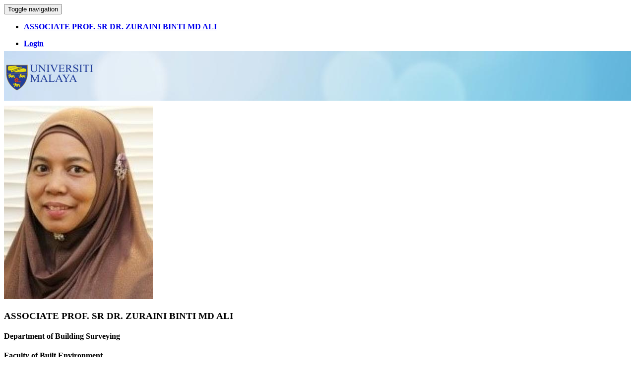

--- FILE ---
content_type: text/html; charset=UTF-8
request_url: https://umexpert.um.edu.my/zuraini_mdali
body_size: 744843
content:


<!DOCTYPE html>
<html lang="en">
<head>
  <meta charset="utf-8">
  <meta name="viewport" content="width=device-width, initial-scale=1.0, maximum-scale=1.0">
  <meta name="description" content="UMEXPERT: Directory Of Academic Staff.">
  <meta name="keywords" content="Malaysia Research University, Malaysia University Research, University Malaya Research, University Malaya Expert, UMEXPERT: Directory Of Academic Staff, UM: Directory Of Academic Staff, Directory Of Academic Staff, UMEXPERT, Universiti Malaya, UM, EXPERT">
  <meta name="author" content="UMEXPERT">
 <!-- <meta http-equiv="Content-Security-Policy" content="default-src 'self'; script-src 'self'">-->

  	<title>UMEXPERT - ASSOCIATE PROF. SR DR. ZURAINI BINTI MD ALI</title>	
	<!-- Google Analytics 4 -->
	<script async src="https://www.googletagmanager.com/gtag/js?id=G-2SYVGN90D1"></script>
	<script>
		window.dataLayer = window.dataLayer || [];
		function gtag(){ dataLayer.push(arguments); }

		gtag('js', new Date());

		gtag('config', 'G-2SYVGN90D1', {
		  cookie_domain: 'um.edu.my'
		});
	</script>

	
	<link href="https://umexpert.um.edu.my/css/bootstrap.min.css" rel="stylesheet">
	<link href="https://umexpert.um.edu.my/css/tabdrop.css" rel="stylesheet">
	
	<!-- Optional theme -->
	<link href="https://umexpert.um.edu.my/css/bootstrap-theme.min.css" rel="stylesheet">
	<link href="https://umexpert.um.edu.my/plugins/jQueryUI/jquery-ui.min.css" rel="stylesheet">
	<link href="https://umexpert.um.edu.my/plugins/font-awesome/css/font-awesome.min.css" rel="stylesheet">		
	<link href="https://umexpert.um.edu.my/plugins/font-awesome/dist/font-awesome-animation.min.css" rel="stylesheet">
	<link href="https://umexpert.um.edu.my/plugins/academicons/css/academicons.min.css" rel="stylesheet">
	<link href="https://umexpert.um.edu.my/plugins/fullcalendar/fullcalendar.css" rel="stylesheet">
	<link href="https://umexpert.um.edu.my/plugins/xcharts/xcharts.min.css" rel="stylesheet">
	<link href="https://umexpert.um.edu.my/plugins/select2/select2.css" rel="stylesheet">
	<link href="https://umexpert.um.edu.my/plugins/justified-gallery/justifiedGallery.css" rel="stylesheet">
	<link href="https://umexpert.um.edu.my/plugins/chartist/chartist.min.css" rel="stylesheet">
	<link href="https://umexpert.um.edu.my/css/dashboard.css" rel="stylesheet">
	<link href="https://umexpert.um.edu.my/css/login-modal.css" rel="stylesheet">
	
	<!--ADD DATATABLES -->
	<link href="https://umexpert.um.edu.my/plugins/datatables/css/jquery.datatables.css" rel="stylesheet">
	<link href="https://umexpert.um.edu.my/plugins/datatables/css/jquery.dataTables.min.css" rel="stylesheet">
	<link href="https://umexpert.um.edu.my/plugins/datatables/css/dataTables.bootstrap.min.css" rel="stylesheet">
	<link href="https://umexpert.um.edu.my/plugins/datatables/css/responsive.bootstrap.min.css" rel="stylesheet">
	
	<!-- JQUERY (necessary for Bootstrap's JavaScript plugins) -->
	<script src="https://umexpert.um.edu.my/plugins/dompurify/purify.min.js"></script>
	<script src="https://umexpert.um.edu.my/js/jquery.min.js"></script>
	<script src="https://umexpert.um.edu.my/js/bootstrap.min.js"></script>
	<script src="/bootstrap/js/bootstrap-xss-patch.js"></script>
	<script src="https://umexpert.um.edu.my/js/bootstrap-tabdrop.js"></script>
	
	<!--DATATABLE-->
	<script src="https://umexpert.um.edu.my/plugins/datatables/js/jquery.dataTables.min.js" type="text/javascript" language="javascript"></script>
	<script src="https://umexpert.um.edu.my/plugins/datatables/js/jquery.dataTables.js" type="text/javascript" language="javascript"></script>	
	
	
	<style type="text/css">
	.navbar-nav > li > a {
		box-shadow: none !important;
	}
	</style>
	
</head>

<body>
	
	<!--Start Header-->
	<header class="bg-black">
		<nav class="navbar navbar-inverse navbar-external-dashboard">
			  <div class="container">
				<div class="navbar-header">
				  <button type="button" class="navbar-toggle collapsed" data-toggle="collapse" data-target="#navbar" aria-expanded="false" aria-controls="navbar">
					<span class="sr-only">Toggle navigation</span>
					<span class="icon-bar"></span>
					<span class="icon-bar"></span>
					<span class="icon-bar"></span>
				  </button>
				  <a class="navbar-brand" href="https://umexpert.um.edu.my" style="font-weight:bold; color:#FFF;" title="UMEXPERT-94">UMEXPERT</a>
				</div>
				<div id="navbar" class="navbar-collapse collapse" style="font-weight:bold;">
										<ul class="nav navbar-nav">
						<li class="active"><a href="https://umexpert.um.edu.my/zuraini_mdali">ASSOCIATE PROF. SR DR. ZURAINI BINTI MD ALI</a></li>
					</ul>
										
					<ul class="nav navbar-nav navbar-right">
						<li><a href='login.php' class="navbar-brand"><i class="fa fa-user" aria-hidden="true"></i> Login</a></li> 
						                    </ul>
				</div>
			</div>
		</nav>
		
		
	
		<div class="container-fluid" style="background-image:url(images/search-bg.jpg); height: 100px; margin-top:-10px;">
			<div class="row">
				<div class="col-md-3" style="height:auto;">
					<a href="//um.edu.my/" target="_blank"><img src="img/logo-um.png" style="margin-top:25px;"></a>
				</div>
				<div class="col-md-9">
					<div class="col-xs-10 col-xs-offset-1" style="margin-top:2em;margin-bottom:2em">
					<form method="get" target="_blank" action="expert_search.php">
					<div class="input-group" id="input">
						<div class="input-group-btn search-panel">
							<button type="button" class="btn btn-lg btn-default dropdown-toggle" data-toggle="dropdown">
								<span id="search_concept">Name</span> <span class="caret"></span>
							</button>
							<ul class="dropdown-menu" role="menu">							  
							  <li><a href="#name">Name</a></li>
							  <li><a href="#faculty">Faculty</a></li>
							  <li><a href="#expertise">Areas of Expertise</a></li>
							  
							</ul>
						</div>
						<input type="text" class="form-control input-lg" style="font-size: 14px;" name="search_front" placeholder="Search term..." id="input_item">
												
						<select class="form-control input-lg" name="search_front" id="selfac" aria-label="Example select with button addon"  placeholder="Choose faculty" style="display:none; font-size: 14px;">
							<option></option>
							<option value='I' >Academy of Islamic Studies</option><option value='B' >Academy of Malay Studies</option><option value='O' >Asia-europe Institute</option><option value='GD' >Associate Vice-chancellor (corporate Strategy)</option><option value='GC' >Associate Vice-chancellor (global Engagement)</option><option value='G3' >Bursar</option><option value='F' >Centre for Foundation Studies in Science</option><option value='G7' >Deputy Vice-chancellor (academic and International)</option><option value='GB' >Deputy Vice-chancellor (development)</option><option value='G8' >Deputy Vice-chancellor (research and Innovation)</option><option value='G9' >Deputy Vice-chancellor (student Affairs)</option><option value='A' >Faculty of Arts and Social Sciences</option><option value='Z' >Faculty of Built Environment</option><option value='AA' >Faculty of Business and Economics</option><option value='C' >Faculty of Computer Science and Information Technology</option><option value='R' >Faculty of Creative Arts</option><option value='D' >Faculty of Dentistry</option><option value='P' >Faculty of Education</option><option value='K' >Faculty of Engineering</option><option value='T' >Faculty of Languages and Linguistics</option><option value='L' >Faculty of Law</option><option value='M' >Faculty of Medicine</option><option value='FA' >Faculty of Pharmacy</option><option value='S' >Faculty of Science</option><option value='U' >Faculty of Sports and Exercise Science</option><option value='H1' >Institute for Advanced Studies (ias)</option><option value='Y2' >Institute of Ocean and Earth Sciences</option><option value='GF' >Integrity Unit</option><option value='GG' >Internal Audit Unit</option><option value='X' >International Institute of Public Policy & Management (inpuma)</option><option value='Y5' >Nanotechnology and Catalysis Research Centre</option><option value='Y3' >Photonics Research Centre</option><option value='G1' >Registrar</option><option value='GH' >Risk Management Center</option><option value='Y4' >Tropical Infectious Diseases Research and Education Centre</option><option value='H3' >Universiti Malaya Medical Centre</option><option value='Y' >Universiti Malaya Power Energy Dedicated Advanced Centre</option><option value='H2' >University Malaya's Centre for Continuing Education (umcced)</option><option value='G11' >Vice-chancellor</option>						</select>

						<span class="input-group-btn">
							<button class="btn btn-lg btn-default" type="submit"><i class="fa fa-search"></i></button>
						</span>
					</div>
					</form>
					</div>
				</div>
			</div>
		</div>
	</header>
	<!--End Header-->
	
	<!--Start Content-->
	<div class="content">
	<script type="text/javascript">
 	$(document).ready(function() {
		 // Function to sanitize dynamic selectors
		function sanitizeSelector(selector) {
			// Create a temporary div element
			var tempDiv = document.createElement('div');
			// Set the text content to the selector
			tempDiv.textContent = selector;
			// Return the sanitized text content
			return tempDiv.textContent;
		}

		// Function to handle the addition of a dynamic ID
		function addDynamicId() {
			var userInputId = $('#input_item').val(); // Get value from input field
			var sanitizedUserInputId = sanitizeSelector(userInputId); // Sanitize the input

			// If there's no input, provide a default ID to avoid setting an empty ID
			if (!sanitizedUserInputId.trim()) {
				sanitizedUserInputId = 'default-id';
			}

			// Add the sanitized ID to the target element
			$('#input').attr('id', sanitizedUserInputId);

		}

		// Event listener for the button click to trigger the dynamic ID addition
		$('#button').click(function(event) {
			event.preventDefault(); // Prevent form submission
			addDynamicId(); // Add the dynamic ID
		});
		
		// Disable specific input fields using static selectors
		$('#expertise').attr('disabled', true);
		$('#faculty').attr('disabled', true);
		$('#selfac').attr('disabled', true);
		$('#input_item').attr('disabled', false);

	});
		
	$(document).ready(function(e){
		$('.search-panel .dropdown-menu').find('a').click(function(e) {
			e.preventDefault();
			var param = $(this).attr("href").replace("#","");
			var concept = $(this).text();
			//$('.search-panel span#search_concept').text(concept);
			$('.search-panel span#search_concept').text(concept);
			$('.input-group #category').val(param);
			
			if(concept == "Name"){
				$("#input").append("<input type='hidden' name='cat' value='name' id='name'>");
				$("#input_item").show();
				$("#selfac").hide();
				$('#expertise').attr('disabled', true);
				$('#faculty').attr('disabled', true);
				$('#selfac').attr('disabled', true);
				$('#input_item').attr('disabled', false);
			}else if (concept == "Areas of Expertise"){
				$("#input").append("<input type='hidden' name='cat' value='expertise' id='expertise'>");
				$("#input_item").show();
				$("#selfac").hide();
				$('#faculty').attr('disabled', true);
				$('#name').attr('disabled', true);
				$('#selfac').attr('disabled', true);
				$('#input_item').attr('disabled', false);
			}else if (concept == "Faculty"){
				$("#input").append("<input type='hidden' name='cat' value='faculty' id='faculty'>");
				$("#input_item").hide();
				$("#selfac").show();
				$('#expertise').attr('disabled', true);
				$('#name').attr('disabled', true);
				$('#input_item').attr('disabled', true);
				$('#selfac').attr('disabled', false);
			}
		});
	  
	});
	</script>
   
    <link rel="stylesheet" href="https://umexpert.um.edu.my/css/dashboard.css">
        <div id="" class="col-xs-12 col-sm-12" style="padding-top:10px;">
            
            <!--Start Dashboard Content-->
            <div class="row">
            
                <!-- Middle Content [Left]-->
                <div class="col-lg-4 col-md-4 col-sm-12">
                    
<div class="panel panel-overflow">
    <div class="profile-upper">
        <img src='[data-uri]' alt='avatar' class='img-circle img-thumbnail img-thumbnail-profile-2x'>        <h3 class="profile-title">ASSOCIATE PROF. SR DR. ZURAINI BINTI MD ALI</h3>
        <h4 class="text-size-small">Department of Building Surveying</h4>
        <h4 class="text-size-small">Faculty of Built Environment</h4>        
        <span class="text-muted text-size-small f-w-500">zuraini_mdali<i class='fa fa-at' aria-hidden='true'></i>um.edu.my</span>                                
    </div>
    <div class="profile-footer">
        <table class="table table-hover personal-info">
            <tbody>
                            <tr>
                    <td><i class="ai ai-cv ai-2x"></i></td>
                    <td><a href="https://umexpert.um.edu.my/zuraini_mdali.html" target="_blank"><span class="text-size-small text-bold">View CV</span></a></td>
                </tr>
                <tr>
                    <td><i class="ai ai-cv ai-2x"></i></td>
                    <td>
                        <a href="https://umexpert.um.edu.my/cv/zuraini_mdali" target="_blank">
                            <span class="text-size-small text-bold">View 1-Page CV</span>
                        </a>
                    </td>
                </tr>
                                
                <!-- Display Publons -->
                                    <tr>
                        <td><i class="ai ai-publons ai-2x"></i></td>
                        <td><a href="https://www.webofscience.com/wos/author/record/C-1163-2010" target="_blank">
                            <span class="text-size-small text-bold">Publons</span>
                            </a>
                        </td>
                    </tr>
                                
                 
                    <tr>
                        <td><i class="fa fa-spinner"></i></td>
                        <td>
                            <a href="http://www.scopus.com/authid/detail.url?authorId=56798433400" target="_blank"><span class="text-size-small text-bold">Scopus Link</span></a>
                        </td>
                    </tr>
                                                                    <tr>
                        <td><i class="fa fa-info"></i></td>
                        <td>
                             <a data-toggle="collapse" href="#collapse1" class="text-size-small text-bold">Biography</a>
                        </td>
                    </tr>
                    <tr style="margin:-3em;">
                        <td colspan="2">
                            <div id="collapse1" class="well panel-collapse collapse m-0 f-12 text-justify">
                                <p><strong>Dr. Sr Zuraini Md Ali </strong>started her career in the Built Environment as an Assistant Architect at Akitek Jururancang (Malaysia) Sdn Bhd, Kuala Lumpur.&nbsp; Her passion in teaching started in 1992 when she joined the School of Architecture and Quantity Surveying, Federal Institute of Technology, Kuala Lumpur. She continued her study in 1994 before joining MARA Institute of Technology, Shah Alam, Selangor in 1996 and was one of the pioneering staff to establish the Department of Building Surveying, Faculty of Architecture, Planning &amp; Surveying, UiTM. She then joined University Malaya in 1998, also as one of the pioneering staff in the Department of Building Surveying, Faculty of Built Environment, Universiti Malaya. Zuraini was also involved in conservation works throughout her career since 1998 including Restoration of Istana Balai Besar, Alor Star, Kedah (1999-2001), Restoration of Dewan Tunku Canselor, University Malaya (2002-2004) and Restoration of Taman Sejarah Kusta Negara (Fasa1) Sg Buloh (2012-2014). She also received several recognition and awards in her research and consultancy works including Honorable Mention in National Heritage Awards 2004: Conservation with Adaptive Re-Use of Bargas Zakariah, Badan Warisan Malaysia in 2005. Professionally, Zuraini is a full member of the Royal Institution of Surveyors, Malaysia (MRISM), member of ICOMOS Malaysia&nbsp; &amp; International, Member of Malaysia Heritage Trust, Malaysia Historical Society, Malaysian Branch of Royal Asiatic Society and a Registered Conservator of Department of National Heritage, Ministry of Tourism, Arts and Culture, Malaysia. Currently, she is a Senior Lecturer at the Department of Building Surveying, UM, teaching and coordinating a Building Measurement and Analysis class as well as Conservation Studies.&nbsp; She was a Course Coordinator (since 2013-2016) and Programme Coordinator (2017) &nbsp;for UM-LJMU Exchange Programme with Liverpool John Moores University students studying Building Conservation of UNESCO World Heritage cities in Malaysia annually for a month. She was also appointed as Resource Person in the ASEAN Youth Volunteerism Programme (AYVP 2014: The Development of ASEAN Youth Heritage Leaders: Through Volunteerism and Community Engagement) jointly organized by UKM, UM, MoEM, MoTCM, &nbsp;ASEAN, UNESCO, Melaka &amp; George Town World Heritage Site and the USAID. &nbsp;She was appointed as Faculty Coordinator for Teaching of Undergraduates Studies, Faculty of Built Environment (1 August 2014-August 2018).&nbsp; She has graduated several Ph.D. and Master students as well as supervising undergraduate students from aspects of conservation and built environment especially in heritage, history, and practice.&nbsp; She also published articles in journals and conference proceedings locally and internationally.&nbsp; Her book title Mubin Sheppard: Pioneering Works in Architectural Conservation in Malaysia won University of Malaya Excellent Award in 2017, The National Book Award 2020-2021(Scholarly Writing Category:Built Environment) and The 14th National Academic Award (Book Publication) in 2022.</p>                                <br />
                                <div class="row text-center">
                                    <a data-toggle="collapse" href="#collapse1" class="text-danger text-size-small">Hide</a>
                                </div>
                            </div>
                        </td>
                    </tr>
                            </tbody>
        </table>
    </div>
</div>
                    
                 
                    
<!-- Start Widget Collaborator -->
<div class="col-lg-12 col-md-12 col-sm-12 p-0">
    <div class="panel panel-border-top widget-collaborator">
        <div class="panel-heading widget-h bl-default">
            <span>Collaborator</span>
        </div>
        <div class="panel-body p-b-10 p-t-10 text-center">
                            <ul class='users-list clearfix'>
                                                <li>
                                <a class="users-list-name" target="_blank" href="nikhazwani" title="DR. NIK HAZWANI BINTI HASHIM @ NIK HASHIM">
                                    <img src='[data-uri]' alt='User Image' class='img-circle img-thumbnail img-thumbnail-avatar' style='width:80px; height:75px;'>                                    <span class="label user-label">nikhazwani</span>
                                </a>
                            </li>
                                                    <li>
                                <a class="users-list-name" target="_blank" href="hazrinahaja" title="AR. DR. HAZRINA BINTI HAJA BAVA MOHIDIN">
                                    <img src='[data-uri]' alt='User Image' class='img-circle img-thumbnail img-thumbnail-avatar' style='width:80px; height:75px;'>                                    <span class="label user-label">hazrinahaja</span>
                                </a>
                            </li>
                                                    <li>
                                <a class="users-list-name" target="_blank" href="reenalambina" title="ASSOCIATE PROF. DR. HAZREENA BINTI HUSSEIN">
                                    <img src='[data-uri]' alt='User Image' class='img-circle img-thumbnail img-thumbnail-avatar' style='width:80px; height:75px;'>                                    <span class="label user-label">reenalambina</span>
                                </a>
                            </li>
                                                    <li>
                                <a class="users-list-name" target="_blank" href="elyna" title="SR DR. NIK ELYNA MYEDA BT NIK MAT">
                                    <img src='[data-uri]' alt='User Image' class='img-circle img-thumbnail img-thumbnail-avatar' style='width:80px; height:75px;'>                                    <span class="label user-label">elyna</span>
                                </a>
                            </li>
                                                    <li>
                                <a class="users-list-name" target="_blank" href="gohhc" title="PROFESSOR TPR DR. GOH HONG CHING">
                                    <img src='[data-uri]' alt='User Image' class='img-circle img-thumbnail img-thumbnail-avatar' style='width:80px; height:75px;'>                                    <span class="label user-label">gohhc</span>
                                </a>
                            </li>
                                                    <li>
                                <a class="users-list-name" target="_blank" href="smzain" title="PROF. DR. SHARIFUDDIN BIN MD ZAIN">
                                    <img src='[data-uri]' alt='User Image' class='img-circle img-thumbnail img-thumbnail-avatar' style='width:80px; height:75px;'>                                    <span class="label user-label">smzain</span>
                                </a>
                            </li>
                                                    <li>
                                <a class="users-list-name" target="_blank" href="yahaya" title="PROF. DR. YAHAYA BIN AHMAD">
                                    <img src='[data-uri]' alt='User Image' class='img-circle img-thumbnail img-thumbnail-avatar' style='width:80px; height:75px;'>                                    <span class="label user-label">yahaya</span>
                                </a>
                            </li>
                                                    <li>
                                <a class="users-list-name" target="_blank" href="zairul" title="DR. ZAIRUL NISHAM BIN MUSA">
                                    <img src='[data-uri]' alt='User Image' class='img-circle img-thumbnail img-thumbnail-avatar' style='width:80px; height:75px;'>                                    <span class="label user-label">zairul</span>
                                </a>
                            </li>
                                                    <li>
                                <a class="users-list-name" target="_blank" href="brit284" title="ASSOCIATE PROF. SR DR. BRIT ANAK KAYAN">
                                    <img src='[data-uri]' alt='User Image' class='img-circle img-thumbnail img-thumbnail-avatar' style='width:80px; height:75px;'>                                    <span class="label user-label">brit284</span>
                                </a>
                            </li>
                                                    <li>
                                <a class="users-list-name" target="_blank" href="mastura" title="ASSOCIATE PROF. DR. MASTURA BINTI ADAM">
                                    <img src='[data-uri]' alt='User Image' class='img-circle img-thumbnail img-thumbnail-avatar' style='width:80px; height:75px;'>                                    <span class="label user-label">mastura</span>
                                </a>
                            </li>
                                                    <li>
                                <a class="users-list-name" target="_blank" href="hanom_ss" title="ASSOCIATE PROF. DR. KHANOM BINTI SIMARANI">
                                    <img src='[data-uri]' alt='User Image' class='img-circle img-thumbnail img-thumbnail-avatar' style='width:80px; height:75px;'>                                    <span class="label user-label">hanom_ss</span>
                                </a>
                            </li>
                                                    <li>
                                <a class="users-list-name" target="_blank" href="norafida" title="ASSOCIATE PROF. DR. NORAFIDA BINTI AB GHAFAR">
                                    <img src='[data-uri]' alt='User Image' class='img-circle img-thumbnail img-thumbnail-avatar' style='width:80px; height:75px;'>                                    <span class="label user-label">norafida</span>
                                </a>
                            </li>
                                                    <li>
                                <a class="users-list-name" target="_blank" href="norhanimz" title="ASSOCIATE PROF. DR. NORHANIM BINTI ZAKARIA">
                                    <img src='[data-uri]' alt='User Image' class='img-circle img-thumbnail img-thumbnail-avatar' style='width:80px; height:75px;'>                                    <span class="label user-label">norhanimz</span>
                                </a>
                            </li>
                                                    <li>
                                <a class="users-list-name" target="_blank" href="nurdiyana" title="DR. NURDIYANA BINTI ZAINAL ABIDIN">
                                    <img src='[data-uri]' alt='User Image' class='img-circle img-thumbnail img-thumbnail-avatar' style='width:80px; height:75px;'>                                    <span class="label user-label">nurdiyana</span>
                                </a>
                            </li>
                                        </ul>
                    </div><!-- / widget content -->
        <div class="panel-footer text-center text-size-small f-w-500">
                            <a href="https://umexpert.um.edu.my/cv_dashboard_collaborator.php?viewid=zuraini_mdali"><small>View all collaborators </small></a>
                    </div>
    </div><!-- / .panel -->
</div>
<!-- End Widget Collaborator -->
                  	
						
					
                </div>	
                <!-- End Middle Content [Left]-->
                    
                <!-- Middle Content [Right] -->
                <div class="col-md-8 col-sm-12 p-0">
                    <!-- Start Widget Statistics -->
<div class="col-lg-12 col-md-12 col-sm-12">
	<div class="panel widget-statistics">
		<div class="panel-heading widget-h bl-default">
			<span>Statistics</span>
			<ul class="nav panel-tabs stat-tabs">
				<li class="active"><a href="#publication" data-toggle="tab" data-identifier="statPublication">Publication</a></li>
							</ul>
		</div>
		<div class="panel-body p-b-10 p-t-10">
			<div class="tab-content p-0">
				
<link rel="stylesheet" href="https://umexpert.um.edu.my/plugins/morris/morris.css">
<script src="https://umexpert.um.edu.my/plugins/morris/raphael-min.js"></script>
<script src="https://umexpert.um.edu.my/plugins/morris/morris.min.js"></script>

<style type="text/css">
#morris-chart-publication tspan, #morris-chart-finance tspan {
    font-size: 11px !important;
}
</style>

<div id="publication" class="tab-pane p15 active" style="width:auto;">
    <div class="chart-title">Annual Publications by Category</div>
    <div class="col-sm-10 p-0 stat-content">
        <div id="morris-chart-publication"></div>
    </div>
    <div class="col-sm-2 border-left hidden-xs p-0 m-0">
        <h4 class="mb25 widget-label">Publication</h4>
        <div id="toggleChartPub" class="choices">
            <div class="cBox m-t-15 isi-journal-bg form-group">
                <input type="checkbox" checked name="ISI-Journal" id="ISI-Journal" value="ISI"/><label for="ISI-Journal">WoS Indexed</label>
            </div>
            <div class="cBox m-t-15 scopus-bg form-group">
                <input type="checkbox" checked name="SCOPUS" id="SCOPUS" value="SCOPUS"/><label for="SCOPUS">SCOPUS Indexed</label>
            </div>
            <div class="cBox m-t-15 book-bg form-group">
                <input type="checkbox" checked name="Book" id="Book" value="BOOK"/><label for="Book">Book</label>
            </div>
            <div class="cBox m-t-15 cpbook-bg form-group">
                <input type="checkbox" checked name="CpBook" id="CpBook" value="CPBOOK"/><label for="CpBook">Chapter in Book</label>
            </div>
        </div>
    </div>
</div>


<script type="text/javascript">
var json_data = [{"year":"2018","isi":"0","scopus":"2","book":"0","cp_book":"0","others_journal":"0"},{"year":"2019","isi":"2","scopus":"3","book":"0","cp_book":"0","others_journal":"0"},{"year":"2021","isi":"0","scopus":"1","book":"0","cp_book":"0","others_journal":"0"},{"year":"2022","isi":"0","scopus":"1","book":"1","cp_book":"0","others_journal":"0"},{"year":"2023","isi":"1","scopus":"1","book":"0","cp_book":"2","others_journal":"0"},{"year":"2024","isi":"0","scopus":"2","book":"0","cp_book":"0","others_journal":"0"},{"year":"2025","isi":"1","scopus":"2","book":"0","cp_book":"1","others_journal":"0"}];

function statistics_data_pub(type) {
    var data = JSON.parse(JSON.stringify(json_data)); // clone to prevent mutation
    var unselected = $("#toggleChartPub input:not(:checked)").map(function () {
        return this.value;
    }).get();

    for (var i = 0; i < data.length; i++) {
        unselected.forEach(function (key) {
            if (key === 'ISI') delete data[i].isi;
            else if (key === 'SCOPUS') delete data[i].scopus;
            else if (key === 'BOOK') delete data[i].book;
            else if (key === 'CPBOOK') delete data[i].cp_book;
        });
    }

    return data;
}

function getMaxValue(type) {
    var json = statistics_data_pub(type);
    var allKeys = new Set();
    json.forEach(obj => {
        Object.keys(obj).forEach(k => {
            if (k !== 'year' && k !== 'vote') allKeys.add(k);
        });
    });

    let maxArr = Array.from(allKeys).map(k => {
        return Math.max(...json.map(row => parseInt(row[k] || 0)));
    });

    return Math.ceil(Math.max(...maxArr));
}

function getSafeChartData() {
    var data = statistics_data_pub('publication');
    if (!data || !data.length) {
        // Return placeholder to avoid Morris crash
        return [{
            year: "N/A",
            isi: 0,
            scopus: 0,
            book: 0,
            cp_book: 0
        }];
    }
    return data;
}

var chart_pub = Morris.Bar({
    element: 'morris-chart-publication',
    data: getSafeChartData(),
    xkey: 'year',
    ykeys: ['isi', 'scopus', 'book', 'cp_book'],
    labels: ['WoS Indexed', 'SCOPUS Indexed', 'Book', 'Chapter in Book'],
    barColors: ['#dfc660', '#FD7DA6', '#31c0be', '#6bb7f3'],
    gridTextColor: '#696768',
    gridTextSize: '11px',
    resize: true,
    hideHover: 'auto',
    yLabelFormat: function (y) { return y != Math.round(y) ? '' : y; },
    xLabelAngle: 60,
    xLabelMargin: 10,
    ymax: 'auto 0'
});

$(document).ready(function () {
    $('#toggleChartPub :checkbox').click(function () {
        chart_pub.setData(getSafeChartData());
    });
});
</script>
				
<link rel="stylesheet" href="https://umexpert.um.edu.my/plugins/morris/morris.css">
<script src="https://umexpert.um.edu.my/plugins/morris/raphael-min.js"></script>
<script src="https://umexpert.um.edu.my/plugins/morris/morris.min.js"></script>

<style type="text/css">
#morris-chart-publication tspan, #morris-chart-finance tspan{
	font-size: 11px !important;
}
</style>

<div id="rgms" class="tab-pane p15 p-0 m-0">
	<div class="chart-title">Summary of Budget vs Expenditure per vote for all research grants</div>
	<div class="col-sm-10 p-0 stat-content">
		<div id="morris-chart-finance"></div>
	</div>
	<div class="col-sm-2 border-left hidden-xs p-0 m-0">
		<h4 class="mb25 widget-label">Finance</h4>
		<div id="toggleChartFinance" class="choices">
			<div class="cBox m-t-15 scopus-bg">
				<input type="checkbox" checked="checked" name="Budget" id="Budget" value="BUDGET"/><label for="Budget">Budget</label>
			</div>
			<div class="cBox m-t-15 article-bg">
				<input type="checkbox" checked="checked" name="Expenditure" id="Expenditure" value="EXPENSES"/><label for="Expenditure">Expenditure</label>
			</div>
		</div>
	</div>
</div>


<script type="text/javascript">
$(document).ready(function() {
	$('#toggleChartFinance :checkbox').click(function () {		
      	chart_finance.setData(statistics_data_finance('finance'));
   	});
});

function statistics_data_finance(type) {
  	var json_data 	= 	[];
	var id_toggle	=	"toggleChartFinance";	
	
    var unselected_categoty = ($("#"+id_toggle+" input:not(:checked)").map(function(i,el){return el.value;}).get()).join(",");
    
    var arrCbox = unselected_categoty.split(',');
   
    for(var i = 0; i < json_data.length; i++) {
		for(var c = 0; c < arrCbox.length; c++) {
			if(arrCbox[c] == 'BUDGET')
          		delete json_data[i].budget;
			else if(arrCbox[c] == 'EXPENSES')
          		delete json_data[i].expenses;
    	}  
    }  
    
  	return json_data;
};

function getMaxValue(type) {

	var arrMax 		= 	[];
	var list_of_key = 	[];
	var json_data	=	statistics_data_finance(type);
	var max_value	=	0;
	
	for(var i = 0; i < json_data.length; i++) {
		var keys_obj = Object.keys(json_data[i]);
	
		keys_obj.forEach(function(key_name) {
			if(list_of_key.indexOf(key_name) == -1 && key_name != "year" && key_name != "vote")
				list_of_key.push(key_name);
		});
	}

	list_of_key.forEach(function(value) {
		var max_value	=	Math.max.apply(null,
                        		Object.keys(json_data).map(function(e) {
                                return json_data[e][value];
                        	}));
							
		arrMax.push(max_value);
	});
	
	var new_max			=	Math.ceil(Math.max.apply(Math, arrMax));

	return	new_max;
}

function getMaxByIndex(arr, prop) {
    var max;
    for (var i=0 ; i<arr.length ; i++) {
        if (!max || parseInt(arr[i][prop]) > parseInt(max[prop]))
            max = arr[i];
    }
    return max;
}

var chart_finance 	= 	Morris.Bar({
							element: 'morris-chart-finance',
							data: statistics_data_finance('finance'),
							xkey: 'vote',
							ykeys: ['budget','expenses'],
							labels: ['Budget (MYR)','Expenditure (MYR)'],
							barColors: ['#FD7DA6', '#333'],
							gridTextColor: '#696768',
							gridTextSize: '11px',
							resize: true,
							hideHover: 'auto',
							yLabelFormat: function(y){return y.toFixed(2).replace(/(\d)(?=(\d{3})+(?!\d))/g, "$1,");},
							xLabelAngle: 60,
							xLabelMargin: 10,
							/*ymax: 'auto 0'*/
							ymax: getMaxValue('finance')
						});
</script>			</div>
		</div><!-- / widget content -->
			</div><!-- / .panel -->
</div>
<!-- End Widget Statistics -->

<script type="text/javascript">
$(document).ready(function() {
	$('ul.stat-tabs a').on('shown.bs.tab', function (e) {
    	if($(this).attr('href') == '#rgms') {
   			chart_finance.setData(statistics_data_finance('finance'));
		}
	});
});
</script>                    
<!-- Start Widget Research Grant -->
    <div class="col-lg-12 col-md-12 col-sm-12">
        <div class="panel panel-border-top widget-project">
            <div class="panel-heading widget-h bl-default">
                <span>Last 3 Projects</span>

                            </div>
            <div class="panel-body-table">
                <div class="table-responsive">
                    <table class="table project-tbl table-striped">
                        <thead>
                            <tr>
                                <th width="40%">Project Title</th>
                                <th width="55%">Progress</th>
                                <th width="5%">Status</th>
                            </tr>
                        </thead>
                        <tbody>
                                                            <tr>
                                    <td>
                                        <span>Repurposing Dilapidated Buildings</span>
                                    </td>
                                    <td>
                                        <div class="progress progress-striped active" style="height:10px; margin:5px 0 0 0;">
                                            <div class="progress-bar progress-bar-success" style="width:100%">
                                            </div>
                                        </div>													
                                    </td>
                                    <td>
                                        <span class="label text-size-small label-success">
                                            end                                        </span>
                                    </td>
                                </tr>
                                                            <tr>
                                    <td>
                                        <span>Um Heritage Walking Tour</span>
                                    </td>
                                    <td>
                                        <div class="progress progress-striped active" style="height:10px; margin:5px 0 0 0;">
                                            <div class="progress-bar progress-bar-success" style="width:100%">
                                            </div>
                                        </div>													
                                    </td>
                                    <td>
                                        <span class="label text-size-small label-success">
                                            end                                        </span>
                                    </td>
                                </tr>
                                                            <tr>
                                    <td>
                                        <span>Um Campus Heritage Tour </span>
                                    </td>
                                    <td>
                                        <div class="progress progress-striped active" style="height:10px; margin:5px 0 0 0;">
                                            <div class="progress-bar progress-bar-success" style="width:100%">
                                            </div>
                                        </div>													
                                    </td>
                                    <td>
                                        <span class="label text-size-small label-success">
                                            end                                        </span>
                                    </td>
                                </tr>
                            
                                                        <tr>
                                <td colspan="3">
                                    <span class="text-size-small text-bold c-dark">
                                        This information is generated from Research Grant Management System
                                    </span>
                                </td>
                            </tr>
                        </tbody>
                    </table>
                </div>
            </div><!-- / widget content -->
            
                            <div class="panel-footer text-center text-size-small f-w-500">
                    <a href="https://umexpert.um.edu.my/cv_dashboard_view.php?viewid=zuraini_mdali#tabResearch">
                        <small>View all projects</small>
                    </a>
                </div>
                    </div><!-- / .panel -->
    </div>
<!-- End Widget Research Grant -->
					
                    
<link href="https://umexpert.um.edu.my/css/tabdrop.css" rel="stylesheet">

<script type="text/javascript">
$(function(){
    $('.nav-tabs').tabdrop();
});

$(document).ready(function() {
    $("ul.dropdown-menu > li").removeClass('pub-tabs');

    $('a').tooltip();
    
    $('ul.tabs-dash').each(function(){
        var $active, $content, $links = $(this).find('a');

        $active = $($links.filter('[href="'+location.hash+'"]')[0] || $links[0]);
        $active.addClass('tab-current');
        $content = $($active.attr('href'));
        
        $links.not($active).each(function () {
            $($(this).attr('href')).hide();
        });
        
        $(this).on('click', 'a', function(e){
            var c = this;
            $active.removeClass('tab-current');
            $content.fadeOut("slow", function() {
                $active = $(c);
                $content = $($(c).attr('href'));

                $active.addClass('tab-current');
                $content.fadeIn("slow");
            });
            e.preventDefault();
        });
    });
});
</script>

<!-- Start Widget Publication -->
<div class="col-lg-12 col-md-12 col-sm-12">
    <div class="panel panel-border-top widget-publication">
        <div class="panel-heading widget-h bl-default">
            <span>Latest Publications</span>
            <div class="link-more">
                <a class="view_tab" id="tabPublication" href="https://umexpert.um.edu.my/cv_dashboard_view.php?viewid=zuraini_mdali#tabPublication" class="btn">
                    View All&nbsp;&nbsp;<i class="fa fa-arrow-circle-o-right"></i>
                </a>
            </div>
        </div>
        <div class="panel-body p-0 m-0">
            <ul class="nav nav-tabs">
                                        <li class="text-center active pub-tabs">
                            <a data-target="#pub-1" data-toggle="tab">Article in Academic Journals</a>
                        </li>
                                                <li class="text-center  pub-tabs">
                            <a data-target="#pub-2" data-toggle="tab">Book</a>
                        </li>
                                                <li class="text-center  pub-tabs">
                            <a data-target="#pub-3" data-toggle="tab">Chapter in book</a>
                        </li>
                                    </ul>

            <div class="tab-content text-center">
                                        <div class="tab-pane text-center active" id="pub-1">
                                                                <div class="col-lg-3 col-md-3 col-sm-3" id="pub-details">
                                        <div class="panel panel-body text-center">
                                            <div class="pub-details-top bg-turqois">
                                                <strong>2025</strong>
                                            </div>
                                            <div class="pub-details-body">
                                                <p>Sustainable adaptive reuse of historic buildings: development of a framework from systematic review</p>
                                            </div>
                                        </div>
                                    </div>
                                                                        <div class="col-lg-3 col-md-3 col-sm-3" id="pub-details">
                                        <div class="panel panel-body text-center">
                                            <div class="pub-details-top bg-turqois">
                                                <strong>2025</strong>
                                            </div>
                                            <div class="pub-details-body">
                                                <p>Sustainable adaptive reuse of historic buildings: development of a framework from systematic review</p>
                                            </div>
                                        </div>
                                    </div>
                                                                        <div class="col-lg-3 col-md-3 col-sm-3" id="pub-details">
                                        <div class="panel panel-body text-center">
                                            <div class="pub-details-top bg-turqois">
                                                <strong>2025</strong>
                                            </div>
                                            <div class="pub-details-body">
                                                <p>ARCHITECTURAL HERITAGE CONSERVATION IN A MULTICULTURAL LANDSCAPE: THE CASE OF THE CHAN SHE SHU YUEN CLAN ANCESTRAL HALL IN KUALA LUMPUR, MALAYSIA</p>
                                            </div>
                                        </div>
                                    </div>
                                                                        <div class="col-lg-3 col-md-3 col-sm-3" id="pub-details">
                                        <div class="panel panel-body text-center">
                                            <div class="pub-details-top bg-turqois">
                                                <strong>2024</strong>
                                            </div>
                                            <div class="pub-details-body">
                                                <p>BEYOND BARRIERS: AN EXPLORATION OF ACCESSIBILITY CHALLENGES AND EMOTIONAL EXPERIENCES IN INCLUSIVE HERITAGE VISITATION AT LALBAGH FORT, DHAKA</p>
                                            </div>
                                        </div>
                                    </div>
                                                            </div>
                                                <div class="tab-pane text-center " id="pub-2">
                                                                <div class="col-lg-3 col-md-3 col-sm-3" id="pub-details">
                                        <div class="panel panel-body text-center">
                                            <div class="pub-details-top bg-orange">
                                                <strong>2016</strong>
                                            </div>
                                            <div class="pub-details-body">
                                                <p>MUBIN SHEPPARD: PIONEERING WORKS IN ARCHITECTURAL   CONSERVATION IN MALAYSIA</p>
                                            </div>
                                        </div>
                                    </div>
                                                            </div>
                                                <div class="tab-pane text-center " id="pub-3">
                                                                <div class="col-lg-3 col-md-3 col-sm-3" id="pub-details">
                                        <div class="panel panel-body text-center">
                                            <div class="pub-details-top bg-pink">
                                                <strong>2023</strong>
                                            </div>
                                            <div class="pub-details-body">
                                                <p>Measured Drawings As A Documentation Tool In Conservation Framework in KEDAH: A History in Drawings;</p>
                                            </div>
                                        </div>
                                    </div>
                                                                        <div class="col-lg-3 col-md-3 col-sm-3" id="pub-details">
                                        <div class="panel panel-body text-center">
                                            <div class="pub-details-top bg-pink">
                                                <strong>2023</strong>
                                            </div>
                                            <div class="pub-details-body">
                                                <p>Malaysia: Kuala Lumpur</p>
                                            </div>
                                        </div>
                                    </div>
                                                                        <div class="col-lg-3 col-md-3 col-sm-3" id="pub-details">
                                        <div class="panel panel-body text-center">
                                            <div class="pub-details-top bg-pink">
                                                <strong>2015</strong>
                                            </div>
                                            <div class="pub-details-body">
                                                <p>Konservasi Bangunan warisan: Usaha dan jasa Tan Sri  Dato&amp;#39; Dr. Mubin Sheppard di Malaysia, 1950-1994</p>
                                            </div>
                                        </div>
                                    </div>
                                                                        <div class="col-lg-3 col-md-3 col-sm-3" id="pub-details">
                                        <div class="panel panel-body text-center">
                                            <div class="pub-details-top bg-pink">
                                                <strong>2012</strong>
                                            </div>
                                            <div class="pub-details-body">
                                                <p>ASPIRING FOR CHANGE, STRUGGLING TO IMPROVE</p>
                                            </div>
                                        </div>
                                    </div>
                                                            </div>
                                    </div>
        </div>
    </div>
</div>
<!-- End Widget Publication -->
                </div>
                <!-- End Middle Content [Right] -->
                
            </div>
            <!--End Dashboard Content-->
            
        </div>


